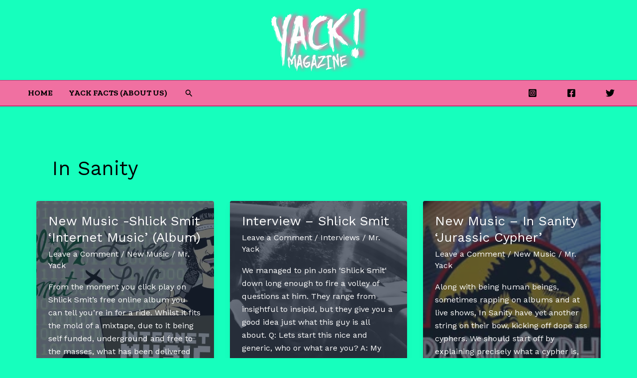

--- FILE ---
content_type: text/html; charset=utf-8
request_url: https://www.google.com/recaptcha/api2/aframe
body_size: 268
content:
<!DOCTYPE HTML><html><head><meta http-equiv="content-type" content="text/html; charset=UTF-8"></head><body><script nonce="V1meKiAoMq9fxL1C3mDEOQ">/** Anti-fraud and anti-abuse applications only. See google.com/recaptcha */ try{var clients={'sodar':'https://pagead2.googlesyndication.com/pagead/sodar?'};window.addEventListener("message",function(a){try{if(a.source===window.parent){var b=JSON.parse(a.data);var c=clients[b['id']];if(c){var d=document.createElement('img');d.src=c+b['params']+'&rc='+(localStorage.getItem("rc::a")?sessionStorage.getItem("rc::b"):"");window.document.body.appendChild(d);sessionStorage.setItem("rc::e",parseInt(sessionStorage.getItem("rc::e")||0)+1);localStorage.setItem("rc::h",'1768605095795');}}}catch(b){}});window.parent.postMessage("_grecaptcha_ready", "*");}catch(b){}</script></body></html>